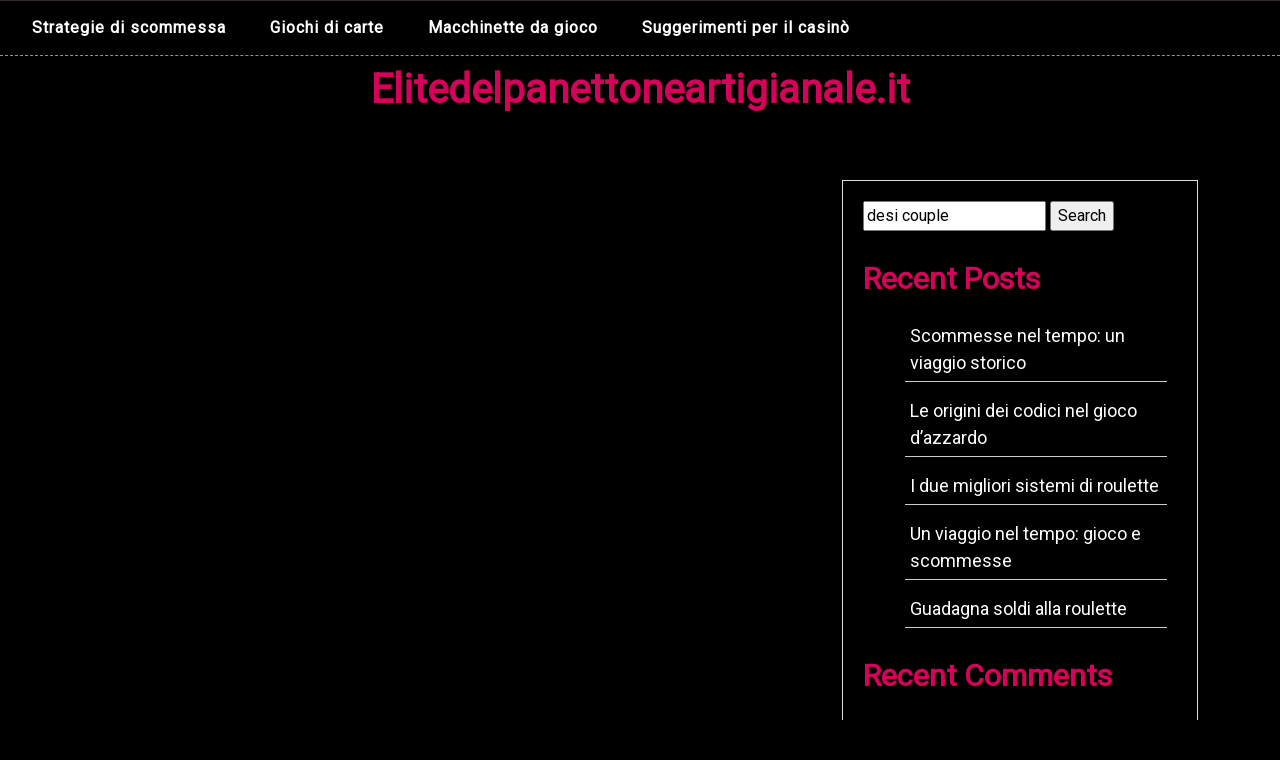

--- FILE ---
content_type: text/html; charset=UTF-8
request_url: https://elitedelpanettoneartigianale.it/search/desi+couple
body_size: 7612
content:

<!DOCTYPE html>

<html dir="ltr" lang="en-US" prefix="og: https://ogp.me/ns#">

<head>
  <meta charset="UTF-8">
  <meta name="viewport" content="width=device-width">
  <link rel="profile" href="https://gmpg.org/xfn/11">
    <title>desi couple - Elitedelpanettoneartigianale.it</title>

		<!-- All in One SEO 4.5.4 - aioseo.com -->
		<meta name="robots" content="noindex, max-snippet:-1, max-image-preview:large, max-video-preview:-1" />
		<meta name="generator" content="All in One SEO (AIOSEO) 4.5.4" />
		<script type="application/ld+json" class="aioseo-schema">
			{"@context":"https:\/\/schema.org","@graph":[{"@type":"BreadcrumbList","@id":"https:\/\/elitedelpanettoneartigianale.it\/search\/desi+couple\/#breadcrumblist","itemListElement":[{"@type":"ListItem","@id":"https:\/\/elitedelpanettoneartigianale.it\/#listItem","position":1,"name":"Home","item":"https:\/\/elitedelpanettoneartigianale.it\/","nextItem":"https:\/\/elitedelpanettoneartigianale.it\/search\/desi+couple\/#listItem"},{"@type":"ListItem","@id":"https:\/\/elitedelpanettoneartigianale.it\/search\/desi+couple\/#listItem","position":2,"name":"desi couple","previousItem":"https:\/\/elitedelpanettoneartigianale.it\/#listItem"}]},{"@type":"Organization","@id":"https:\/\/elitedelpanettoneartigianale.it\/#organization","name":"Elitedelpanettoneartigianale.it","url":"https:\/\/elitedelpanettoneartigianale.it\/"},{"@type":"SearchResultsPage","@id":"https:\/\/elitedelpanettoneartigianale.it\/search\/desi+couple\/#searchresultspage","url":"https:\/\/elitedelpanettoneartigianale.it\/search\/desi+couple\/","name":"desi couple - Elitedelpanettoneartigianale.it","inLanguage":"en-US","isPartOf":{"@id":"https:\/\/elitedelpanettoneartigianale.it\/#website"},"breadcrumb":{"@id":"https:\/\/elitedelpanettoneartigianale.it\/search\/desi+couple\/#breadcrumblist"}},{"@type":"WebSite","@id":"https:\/\/elitedelpanettoneartigianale.it\/#website","url":"https:\/\/elitedelpanettoneartigianale.it\/","name":"Elitedelpanettoneartigianale.it","inLanguage":"en-US","publisher":{"@id":"https:\/\/elitedelpanettoneartigianale.it\/#organization"}}]}
		</script>
		<!-- All in One SEO -->

<link rel='dns-prefetch' href='//fonts.googleapis.com' />
<link rel="alternate" type="application/rss+xml" title="Elitedelpanettoneartigianale.it &raquo; Feed" href="https://elitedelpanettoneartigianale.it/feed/" />
<link rel="alternate" type="application/rss+xml" title="Elitedelpanettoneartigianale.it &raquo; Comments Feed" href="https://elitedelpanettoneartigianale.it/comments/feed/" />
<link rel="alternate" type="application/rss+xml" title="Elitedelpanettoneartigianale.it &raquo; Search Results for &#8220;desi couple&#8221; Feed" href="https://elitedelpanettoneartigianale.it/search/desi+couple/feed/rss2/" />
<script>
window._wpemojiSettings = {"baseUrl":"https:\/\/s.w.org\/images\/core\/emoji\/14.0.0\/72x72\/","ext":".png","svgUrl":"https:\/\/s.w.org\/images\/core\/emoji\/14.0.0\/svg\/","svgExt":".svg","source":{"concatemoji":"https:\/\/elitedelpanettoneartigianale.it\/wp-includes\/js\/wp-emoji-release.min.js?ver=6.4.7"}};
/*! This file is auto-generated */
!function(i,n){var o,s,e;function c(e){try{var t={supportTests:e,timestamp:(new Date).valueOf()};sessionStorage.setItem(o,JSON.stringify(t))}catch(e){}}function p(e,t,n){e.clearRect(0,0,e.canvas.width,e.canvas.height),e.fillText(t,0,0);var t=new Uint32Array(e.getImageData(0,0,e.canvas.width,e.canvas.height).data),r=(e.clearRect(0,0,e.canvas.width,e.canvas.height),e.fillText(n,0,0),new Uint32Array(e.getImageData(0,0,e.canvas.width,e.canvas.height).data));return t.every(function(e,t){return e===r[t]})}function u(e,t,n){switch(t){case"flag":return n(e,"\ud83c\udff3\ufe0f\u200d\u26a7\ufe0f","\ud83c\udff3\ufe0f\u200b\u26a7\ufe0f")?!1:!n(e,"\ud83c\uddfa\ud83c\uddf3","\ud83c\uddfa\u200b\ud83c\uddf3")&&!n(e,"\ud83c\udff4\udb40\udc67\udb40\udc62\udb40\udc65\udb40\udc6e\udb40\udc67\udb40\udc7f","\ud83c\udff4\u200b\udb40\udc67\u200b\udb40\udc62\u200b\udb40\udc65\u200b\udb40\udc6e\u200b\udb40\udc67\u200b\udb40\udc7f");case"emoji":return!n(e,"\ud83e\udef1\ud83c\udffb\u200d\ud83e\udef2\ud83c\udfff","\ud83e\udef1\ud83c\udffb\u200b\ud83e\udef2\ud83c\udfff")}return!1}function f(e,t,n){var r="undefined"!=typeof WorkerGlobalScope&&self instanceof WorkerGlobalScope?new OffscreenCanvas(300,150):i.createElement("canvas"),a=r.getContext("2d",{willReadFrequently:!0}),o=(a.textBaseline="top",a.font="600 32px Arial",{});return e.forEach(function(e){o[e]=t(a,e,n)}),o}function t(e){var t=i.createElement("script");t.src=e,t.defer=!0,i.head.appendChild(t)}"undefined"!=typeof Promise&&(o="wpEmojiSettingsSupports",s=["flag","emoji"],n.supports={everything:!0,everythingExceptFlag:!0},e=new Promise(function(e){i.addEventListener("DOMContentLoaded",e,{once:!0})}),new Promise(function(t){var n=function(){try{var e=JSON.parse(sessionStorage.getItem(o));if("object"==typeof e&&"number"==typeof e.timestamp&&(new Date).valueOf()<e.timestamp+604800&&"object"==typeof e.supportTests)return e.supportTests}catch(e){}return null}();if(!n){if("undefined"!=typeof Worker&&"undefined"!=typeof OffscreenCanvas&&"undefined"!=typeof URL&&URL.createObjectURL&&"undefined"!=typeof Blob)try{var e="postMessage("+f.toString()+"("+[JSON.stringify(s),u.toString(),p.toString()].join(",")+"));",r=new Blob([e],{type:"text/javascript"}),a=new Worker(URL.createObjectURL(r),{name:"wpTestEmojiSupports"});return void(a.onmessage=function(e){c(n=e.data),a.terminate(),t(n)})}catch(e){}c(n=f(s,u,p))}t(n)}).then(function(e){for(var t in e)n.supports[t]=e[t],n.supports.everything=n.supports.everything&&n.supports[t],"flag"!==t&&(n.supports.everythingExceptFlag=n.supports.everythingExceptFlag&&n.supports[t]);n.supports.everythingExceptFlag=n.supports.everythingExceptFlag&&!n.supports.flag,n.DOMReady=!1,n.readyCallback=function(){n.DOMReady=!0}}).then(function(){return e}).then(function(){var e;n.supports.everything||(n.readyCallback(),(e=n.source||{}).concatemoji?t(e.concatemoji):e.wpemoji&&e.twemoji&&(t(e.twemoji),t(e.wpemoji)))}))}((window,document),window._wpemojiSettings);
</script>
<style id='wp-emoji-styles-inline-css'>

	img.wp-smiley, img.emoji {
		display: inline !important;
		border: none !important;
		box-shadow: none !important;
		height: 1em !important;
		width: 1em !important;
		margin: 0 0.07em !important;
		vertical-align: -0.1em !important;
		background: none !important;
		padding: 0 !important;
	}
</style>
<link rel='stylesheet' id='wp-block-library-css' href='https://elitedelpanettoneartigianale.it/wp-includes/css/dist/block-library/style.min.css?ver=6.4.7' media='all' />
<style id='wp-block-library-theme-inline-css'>
.wp-block-audio figcaption{color:#555;font-size:13px;text-align:center}.is-dark-theme .wp-block-audio figcaption{color:hsla(0,0%,100%,.65)}.wp-block-audio{margin:0 0 1em}.wp-block-code{border:1px solid #ccc;border-radius:4px;font-family:Menlo,Consolas,monaco,monospace;padding:.8em 1em}.wp-block-embed figcaption{color:#555;font-size:13px;text-align:center}.is-dark-theme .wp-block-embed figcaption{color:hsla(0,0%,100%,.65)}.wp-block-embed{margin:0 0 1em}.blocks-gallery-caption{color:#555;font-size:13px;text-align:center}.is-dark-theme .blocks-gallery-caption{color:hsla(0,0%,100%,.65)}.wp-block-image figcaption{color:#555;font-size:13px;text-align:center}.is-dark-theme .wp-block-image figcaption{color:hsla(0,0%,100%,.65)}.wp-block-image{margin:0 0 1em}.wp-block-pullquote{border-bottom:4px solid;border-top:4px solid;color:currentColor;margin-bottom:1.75em}.wp-block-pullquote cite,.wp-block-pullquote footer,.wp-block-pullquote__citation{color:currentColor;font-size:.8125em;font-style:normal;text-transform:uppercase}.wp-block-quote{border-left:.25em solid;margin:0 0 1.75em;padding-left:1em}.wp-block-quote cite,.wp-block-quote footer{color:currentColor;font-size:.8125em;font-style:normal;position:relative}.wp-block-quote.has-text-align-right{border-left:none;border-right:.25em solid;padding-left:0;padding-right:1em}.wp-block-quote.has-text-align-center{border:none;padding-left:0}.wp-block-quote.is-large,.wp-block-quote.is-style-large,.wp-block-quote.is-style-plain{border:none}.wp-block-search .wp-block-search__label{font-weight:700}.wp-block-search__button{border:1px solid #ccc;padding:.375em .625em}:where(.wp-block-group.has-background){padding:1.25em 2.375em}.wp-block-separator.has-css-opacity{opacity:.4}.wp-block-separator{border:none;border-bottom:2px solid;margin-left:auto;margin-right:auto}.wp-block-separator.has-alpha-channel-opacity{opacity:1}.wp-block-separator:not(.is-style-wide):not(.is-style-dots){width:100px}.wp-block-separator.has-background:not(.is-style-dots){border-bottom:none;height:1px}.wp-block-separator.has-background:not(.is-style-wide):not(.is-style-dots){height:2px}.wp-block-table{margin:0 0 1em}.wp-block-table td,.wp-block-table th{word-break:normal}.wp-block-table figcaption{color:#555;font-size:13px;text-align:center}.is-dark-theme .wp-block-table figcaption{color:hsla(0,0%,100%,.65)}.wp-block-video figcaption{color:#555;font-size:13px;text-align:center}.is-dark-theme .wp-block-video figcaption{color:hsla(0,0%,100%,.65)}.wp-block-video{margin:0 0 1em}.wp-block-template-part.has-background{margin-bottom:0;margin-top:0;padding:1.25em 2.375em}
</style>
<style id='classic-theme-styles-inline-css'>
/*! This file is auto-generated */
.wp-block-button__link{color:#fff;background-color:#32373c;border-radius:9999px;box-shadow:none;text-decoration:none;padding:calc(.667em + 2px) calc(1.333em + 2px);font-size:1.125em}.wp-block-file__button{background:#32373c;color:#fff;text-decoration:none}
</style>
<style id='global-styles-inline-css'>
body{--wp--preset--color--black: #000000;--wp--preset--color--cyan-bluish-gray: #abb8c3;--wp--preset--color--white: #ffffff;--wp--preset--color--pale-pink: #f78da7;--wp--preset--color--vivid-red: #cf2e2e;--wp--preset--color--luminous-vivid-orange: #ff6900;--wp--preset--color--luminous-vivid-amber: #fcb900;--wp--preset--color--light-green-cyan: #7bdcb5;--wp--preset--color--vivid-green-cyan: #00d084;--wp--preset--color--pale-cyan-blue: #8ed1fc;--wp--preset--color--vivid-cyan-blue: #0693e3;--wp--preset--color--vivid-purple: #9b51e0;--wp--preset--gradient--vivid-cyan-blue-to-vivid-purple: linear-gradient(135deg,rgba(6,147,227,1) 0%,rgb(155,81,224) 100%);--wp--preset--gradient--light-green-cyan-to-vivid-green-cyan: linear-gradient(135deg,rgb(122,220,180) 0%,rgb(0,208,130) 100%);--wp--preset--gradient--luminous-vivid-amber-to-luminous-vivid-orange: linear-gradient(135deg,rgba(252,185,0,1) 0%,rgba(255,105,0,1) 100%);--wp--preset--gradient--luminous-vivid-orange-to-vivid-red: linear-gradient(135deg,rgba(255,105,0,1) 0%,rgb(207,46,46) 100%);--wp--preset--gradient--very-light-gray-to-cyan-bluish-gray: linear-gradient(135deg,rgb(238,238,238) 0%,rgb(169,184,195) 100%);--wp--preset--gradient--cool-to-warm-spectrum: linear-gradient(135deg,rgb(74,234,220) 0%,rgb(151,120,209) 20%,rgb(207,42,186) 40%,rgb(238,44,130) 60%,rgb(251,105,98) 80%,rgb(254,248,76) 100%);--wp--preset--gradient--blush-light-purple: linear-gradient(135deg,rgb(255,206,236) 0%,rgb(152,150,240) 100%);--wp--preset--gradient--blush-bordeaux: linear-gradient(135deg,rgb(254,205,165) 0%,rgb(254,45,45) 50%,rgb(107,0,62) 100%);--wp--preset--gradient--luminous-dusk: linear-gradient(135deg,rgb(255,203,112) 0%,rgb(199,81,192) 50%,rgb(65,88,208) 100%);--wp--preset--gradient--pale-ocean: linear-gradient(135deg,rgb(255,245,203) 0%,rgb(182,227,212) 50%,rgb(51,167,181) 100%);--wp--preset--gradient--electric-grass: linear-gradient(135deg,rgb(202,248,128) 0%,rgb(113,206,126) 100%);--wp--preset--gradient--midnight: linear-gradient(135deg,rgb(2,3,129) 0%,rgb(40,116,252) 100%);--wp--preset--font-size--small: 13px;--wp--preset--font-size--medium: 20px;--wp--preset--font-size--large: 36px;--wp--preset--font-size--x-large: 42px;--wp--preset--spacing--20: 0.44rem;--wp--preset--spacing--30: 0.67rem;--wp--preset--spacing--40: 1rem;--wp--preset--spacing--50: 1.5rem;--wp--preset--spacing--60: 2.25rem;--wp--preset--spacing--70: 3.38rem;--wp--preset--spacing--80: 5.06rem;--wp--preset--shadow--natural: 6px 6px 9px rgba(0, 0, 0, 0.2);--wp--preset--shadow--deep: 12px 12px 50px rgba(0, 0, 0, 0.4);--wp--preset--shadow--sharp: 6px 6px 0px rgba(0, 0, 0, 0.2);--wp--preset--shadow--outlined: 6px 6px 0px -3px rgba(255, 255, 255, 1), 6px 6px rgba(0, 0, 0, 1);--wp--preset--shadow--crisp: 6px 6px 0px rgba(0, 0, 0, 1);}:where(.is-layout-flex){gap: 0.5em;}:where(.is-layout-grid){gap: 0.5em;}body .is-layout-flow > .alignleft{float: left;margin-inline-start: 0;margin-inline-end: 2em;}body .is-layout-flow > .alignright{float: right;margin-inline-start: 2em;margin-inline-end: 0;}body .is-layout-flow > .aligncenter{margin-left: auto !important;margin-right: auto !important;}body .is-layout-constrained > .alignleft{float: left;margin-inline-start: 0;margin-inline-end: 2em;}body .is-layout-constrained > .alignright{float: right;margin-inline-start: 2em;margin-inline-end: 0;}body .is-layout-constrained > .aligncenter{margin-left: auto !important;margin-right: auto !important;}body .is-layout-constrained > :where(:not(.alignleft):not(.alignright):not(.alignfull)){max-width: var(--wp--style--global--content-size);margin-left: auto !important;margin-right: auto !important;}body .is-layout-constrained > .alignwide{max-width: var(--wp--style--global--wide-size);}body .is-layout-flex{display: flex;}body .is-layout-flex{flex-wrap: wrap;align-items: center;}body .is-layout-flex > *{margin: 0;}body .is-layout-grid{display: grid;}body .is-layout-grid > *{margin: 0;}:where(.wp-block-columns.is-layout-flex){gap: 2em;}:where(.wp-block-columns.is-layout-grid){gap: 2em;}:where(.wp-block-post-template.is-layout-flex){gap: 1.25em;}:where(.wp-block-post-template.is-layout-grid){gap: 1.25em;}.has-black-color{color: var(--wp--preset--color--black) !important;}.has-cyan-bluish-gray-color{color: var(--wp--preset--color--cyan-bluish-gray) !important;}.has-white-color{color: var(--wp--preset--color--white) !important;}.has-pale-pink-color{color: var(--wp--preset--color--pale-pink) !important;}.has-vivid-red-color{color: var(--wp--preset--color--vivid-red) !important;}.has-luminous-vivid-orange-color{color: var(--wp--preset--color--luminous-vivid-orange) !important;}.has-luminous-vivid-amber-color{color: var(--wp--preset--color--luminous-vivid-amber) !important;}.has-light-green-cyan-color{color: var(--wp--preset--color--light-green-cyan) !important;}.has-vivid-green-cyan-color{color: var(--wp--preset--color--vivid-green-cyan) !important;}.has-pale-cyan-blue-color{color: var(--wp--preset--color--pale-cyan-blue) !important;}.has-vivid-cyan-blue-color{color: var(--wp--preset--color--vivid-cyan-blue) !important;}.has-vivid-purple-color{color: var(--wp--preset--color--vivid-purple) !important;}.has-black-background-color{background-color: var(--wp--preset--color--black) !important;}.has-cyan-bluish-gray-background-color{background-color: var(--wp--preset--color--cyan-bluish-gray) !important;}.has-white-background-color{background-color: var(--wp--preset--color--white) !important;}.has-pale-pink-background-color{background-color: var(--wp--preset--color--pale-pink) !important;}.has-vivid-red-background-color{background-color: var(--wp--preset--color--vivid-red) !important;}.has-luminous-vivid-orange-background-color{background-color: var(--wp--preset--color--luminous-vivid-orange) !important;}.has-luminous-vivid-amber-background-color{background-color: var(--wp--preset--color--luminous-vivid-amber) !important;}.has-light-green-cyan-background-color{background-color: var(--wp--preset--color--light-green-cyan) !important;}.has-vivid-green-cyan-background-color{background-color: var(--wp--preset--color--vivid-green-cyan) !important;}.has-pale-cyan-blue-background-color{background-color: var(--wp--preset--color--pale-cyan-blue) !important;}.has-vivid-cyan-blue-background-color{background-color: var(--wp--preset--color--vivid-cyan-blue) !important;}.has-vivid-purple-background-color{background-color: var(--wp--preset--color--vivid-purple) !important;}.has-black-border-color{border-color: var(--wp--preset--color--black) !important;}.has-cyan-bluish-gray-border-color{border-color: var(--wp--preset--color--cyan-bluish-gray) !important;}.has-white-border-color{border-color: var(--wp--preset--color--white) !important;}.has-pale-pink-border-color{border-color: var(--wp--preset--color--pale-pink) !important;}.has-vivid-red-border-color{border-color: var(--wp--preset--color--vivid-red) !important;}.has-luminous-vivid-orange-border-color{border-color: var(--wp--preset--color--luminous-vivid-orange) !important;}.has-luminous-vivid-amber-border-color{border-color: var(--wp--preset--color--luminous-vivid-amber) !important;}.has-light-green-cyan-border-color{border-color: var(--wp--preset--color--light-green-cyan) !important;}.has-vivid-green-cyan-border-color{border-color: var(--wp--preset--color--vivid-green-cyan) !important;}.has-pale-cyan-blue-border-color{border-color: var(--wp--preset--color--pale-cyan-blue) !important;}.has-vivid-cyan-blue-border-color{border-color: var(--wp--preset--color--vivid-cyan-blue) !important;}.has-vivid-purple-border-color{border-color: var(--wp--preset--color--vivid-purple) !important;}.has-vivid-cyan-blue-to-vivid-purple-gradient-background{background: var(--wp--preset--gradient--vivid-cyan-blue-to-vivid-purple) !important;}.has-light-green-cyan-to-vivid-green-cyan-gradient-background{background: var(--wp--preset--gradient--light-green-cyan-to-vivid-green-cyan) !important;}.has-luminous-vivid-amber-to-luminous-vivid-orange-gradient-background{background: var(--wp--preset--gradient--luminous-vivid-amber-to-luminous-vivid-orange) !important;}.has-luminous-vivid-orange-to-vivid-red-gradient-background{background: var(--wp--preset--gradient--luminous-vivid-orange-to-vivid-red) !important;}.has-very-light-gray-to-cyan-bluish-gray-gradient-background{background: var(--wp--preset--gradient--very-light-gray-to-cyan-bluish-gray) !important;}.has-cool-to-warm-spectrum-gradient-background{background: var(--wp--preset--gradient--cool-to-warm-spectrum) !important;}.has-blush-light-purple-gradient-background{background: var(--wp--preset--gradient--blush-light-purple) !important;}.has-blush-bordeaux-gradient-background{background: var(--wp--preset--gradient--blush-bordeaux) !important;}.has-luminous-dusk-gradient-background{background: var(--wp--preset--gradient--luminous-dusk) !important;}.has-pale-ocean-gradient-background{background: var(--wp--preset--gradient--pale-ocean) !important;}.has-electric-grass-gradient-background{background: var(--wp--preset--gradient--electric-grass) !important;}.has-midnight-gradient-background{background: var(--wp--preset--gradient--midnight) !important;}.has-small-font-size{font-size: var(--wp--preset--font-size--small) !important;}.has-medium-font-size{font-size: var(--wp--preset--font-size--medium) !important;}.has-large-font-size{font-size: var(--wp--preset--font-size--large) !important;}.has-x-large-font-size{font-size: var(--wp--preset--font-size--x-large) !important;}
.wp-block-navigation a:where(:not(.wp-element-button)){color: inherit;}
:where(.wp-block-post-template.is-layout-flex){gap: 1.25em;}:where(.wp-block-post-template.is-layout-grid){gap: 1.25em;}
:where(.wp-block-columns.is-layout-flex){gap: 2em;}:where(.wp-block-columns.is-layout-grid){gap: 2em;}
.wp-block-pullquote{font-size: 1.5em;line-height: 1.6;}
</style>
<link rel='stylesheet' id='darkmusic-blog-bootstrap-css' href='https://elitedelpanettoneartigianale.it/wp-content/themes/darkmusic-blog/assets/css/bootstrap.min.css?ver=6.4.7' media='all' />
<link rel='stylesheet' id='darkmusic-blog-custom-css-css' href='https://elitedelpanettoneartigianale.it/wp-content/themes/darkmusic-blog/menu/menu.css?ver=1.0' media='all' />
<link rel='stylesheet' id='darkmusic-blog-google-fonts-css' href='https://fonts.googleapis.com/css?family=Roboto&#038;display=swap&#038;ver=6.4.7' media='all' />
<link rel='stylesheet' id='darkmusic-blog-custom-style1-css' href='https://elitedelpanettoneartigianale.it/wp-content/themes/darkmusic-blog/inc/customizer-button/customizer-custom.css?ver=6.4.7' media='all' />
<link rel='stylesheet' id='darkmusic-blog-color-selector-css' href='https://elitedelpanettoneartigianale.it/wp-content/themes/darkmusic-blog/style.css?ver=6.4.7' media='all' />
<style id='darkmusic-blog-color-selector-inline-css'>
.display_only h1 a,.display_only p{}
</style>
<link rel='stylesheet' id='darkmusic-blog-css' href='https://elitedelpanettoneartigianale.it/wp-content/themes/darkmusic-blog/style.css?ver=1.0' media='all' />
<style id='darkmusic-blog-inline-css'>
/* cyrillic-ext */
@font-face {
  font-family: 'Literata';
  font-style: normal;
  font-weight: 400;
  font-display: swap;
  src: url(https://elitedelpanettoneartigianale.it/wp-content/fonts/literata/or3PQ6P12-iJxAIgLa78DkrbXsDgk0oVDaDPYLanFLHpPf2TbBG_J_zWTFCW.woff2) format('woff2');
  unicode-range: U+0460-052F, U+1C80-1C88, U+20B4, U+2DE0-2DFF, U+A640-A69F, U+FE2E-FE2F;
}
/* cyrillic */
@font-face {
  font-family: 'Literata';
  font-style: normal;
  font-weight: 400;
  font-display: swap;
  src: url(https://elitedelpanettoneartigianale.it/wp-content/fonts/literata/or3PQ6P12-iJxAIgLa78DkrbXsDgk0oVDaDPYLanFLHpPf2TbBG_J_XWTFCW.woff2) format('woff2');
  unicode-range: U+0301, U+0400-045F, U+0490-0491, U+04B0-04B1, U+2116;
}
/* greek-ext */
@font-face {
  font-family: 'Literata';
  font-style: normal;
  font-weight: 400;
  font-display: swap;
  src: url(https://elitedelpanettoneartigianale.it/wp-content/fonts/literata/or3PQ6P12-iJxAIgLa78DkrbXsDgk0oVDaDPYLanFLHpPf2TbBG_J_3WTFCW.woff2) format('woff2');
  unicode-range: U+1F00-1FFF;
}
/* greek */
@font-face {
  font-family: 'Literata';
  font-style: normal;
  font-weight: 400;
  font-display: swap;
  src: url(https://elitedelpanettoneartigianale.it/wp-content/fonts/literata/or3PQ6P12-iJxAIgLa78DkrbXsDgk0oVDaDPYLanFLHpPf2TbBG_J_LWTFCW.woff2) format('woff2');
  unicode-range: U+0370-0377, U+037A-037F, U+0384-038A, U+038C, U+038E-03A1, U+03A3-03FF;
}
/* vietnamese */
@font-face {
  font-family: 'Literata';
  font-style: normal;
  font-weight: 400;
  font-display: swap;
  src: url(https://elitedelpanettoneartigianale.it/wp-content/fonts/literata/or3PQ6P12-iJxAIgLa78DkrbXsDgk0oVDaDPYLanFLHpPf2TbBG_J_7WTFCW.woff2) format('woff2');
  unicode-range: U+0102-0103, U+0110-0111, U+0128-0129, U+0168-0169, U+01A0-01A1, U+01AF-01B0, U+0300-0301, U+0303-0304, U+0308-0309, U+0323, U+0329, U+1EA0-1EF9, U+20AB;
}
/* latin-ext */
@font-face {
  font-family: 'Literata';
  font-style: normal;
  font-weight: 400;
  font-display: swap;
  src: url(https://elitedelpanettoneartigianale.it/wp-content/fonts/literata/or3PQ6P12-iJxAIgLa78DkrbXsDgk0oVDaDPYLanFLHpPf2TbBG_J__WTFCW.woff2) format('woff2');
  unicode-range: U+0100-02AF, U+0304, U+0308, U+0329, U+1E00-1E9F, U+1EF2-1EFF, U+2020, U+20A0-20AB, U+20AD-20C0, U+2113, U+2C60-2C7F, U+A720-A7FF;
}
/* latin */
@font-face {
  font-family: 'Literata';
  font-style: normal;
  font-weight: 400;
  font-display: swap;
  src: url(https://elitedelpanettoneartigianale.it/wp-content/fonts/literata/or3PQ6P12-iJxAIgLa78DkrbXsDgk0oVDaDPYLanFLHpPf2TbBG_J_HWTA.woff2) format('woff2');
  unicode-range: U+0000-00FF, U+0131, U+0152-0153, U+02BB-02BC, U+02C6, U+02DA, U+02DC, U+0304, U+0308, U+0329, U+2000-206F, U+2074, U+20AC, U+2122, U+2191, U+2193, U+2212, U+2215, U+FEFF, U+FFFD;
}

</style>
<link rel='stylesheet' id='darkmusic-blog-style-css' href='https://elitedelpanettoneartigianale.it/wp-content/themes/darkmusic-blog/style.css?ver=6.4.7' media='all' />
<script src="https://elitedelpanettoneartigianale.it/wp-includes/js/jquery/jquery.min.js?ver=3.7.1" id="jquery-core-js"></script>
<script src="https://elitedelpanettoneartigianale.it/wp-includes/js/jquery/jquery-migrate.min.js?ver=3.4.1" id="jquery-migrate-js"></script>
<link rel="https://api.w.org/" href="https://elitedelpanettoneartigianale.it/wp-json/" /><link rel="EditURI" type="application/rsd+xml" title="RSD" href="https://elitedelpanettoneartigianale.it/xmlrpc.php?rsd" />
<meta name="generator" content="WordPress 6.4.7" />
<style>.recentcomments a{display:inline !important;padding:0 !important;margin:0 !important;}</style><link rel="icon" href="https://elitedelpanettoneartigianale.it/wp-content/uploads/2024/06/777-150x150.png" sizes="32x32" />
<link rel="icon" href="https://elitedelpanettoneartigianale.it/wp-content/uploads/2024/06/777.png" sizes="192x192" />
<link rel="apple-touch-icon" href="https://elitedelpanettoneartigianale.it/wp-content/uploads/2024/06/777.png" />
<meta name="msapplication-TileImage" content="https://elitedelpanettoneartigianale.it/wp-content/uploads/2024/06/777.png" />
</head>

<body class="search search-no-results wp-embed-responsive">

    <a class="skip-link screen-reader-text" href="#content">Skip to content</a>

    <header id="Main-head-class" class="site-header">
      <!-- before header hook -->
            <div class="nav-wrap">
	<div class="container-fluid">
	        <nav id="site-navigation" class="main-navigation" itemscope itemtype="http://schema.org/SiteNavigationElement">
        <div class="primary-menu-list main-menu-modal cover-modal" data-modal-target-string=".main-menu-modal">
            <button class="close close-main-nav-toggle" data-toggle-target=".main-menu-modal" data-toggle-body-class="showing-main-menu-modal" aria-expanded="false" data-set-focus=".main-menu-modal"></button>
            <div class="mobile-menu" aria-label="Mobile">
                <div class="menu-123-container"><ul id="primary-menu" class="nav-menu main-menu-modal"><li id="menu-item-90" class="menu-item menu-item-type-taxonomy menu-item-object-category menu-item-90"><a href="https://elitedelpanettoneartigianale.it/category/strategie-di-scommessa/" tabindex="0">Strategie di scommessa</a></li>
<li id="menu-item-91" class="menu-item menu-item-type-taxonomy menu-item-object-category menu-item-91"><a href="https://elitedelpanettoneartigianale.it/category/giochi-di-carte/" tabindex="0">Giochi di carte</a></li>
<li id="menu-item-92" class="menu-item menu-item-type-taxonomy menu-item-object-category menu-item-92"><a href="https://elitedelpanettoneartigianale.it/category/macchinette-da-gioco/" tabindex="0">Macchinette da gioco</a></li>
<li id="menu-item-93" class="menu-item menu-item-type-taxonomy menu-item-object-category menu-item-93"><a href="https://elitedelpanettoneartigianale.it/category/suggerimenti-per-il-casino/" tabindex="0">Suggerimenti per il casinò</a></li>
</ul></div>            </div>
        </div>
        <button class="toggle-button" data-toggle-target=".main-menu-modal" data-toggle-body-class="showing-main-menu-modal" aria-expanded="false" data-set-focus=".close-main-nav-toggle">
            <span class="toggle-bar"></span>
            <span class="toggle-bar"></span>
            <span class="toggle-bar"></span>
        </button>
    </nav><!-- #site-navigation -->
    	</div>
</div>    </header>

  <div class="head-banner-img">
          <div class="display_only">
                  <h1><a href="https://elitedelpanettoneartigianale.it/" rel="home">Elitedelpanettoneartigianale.it</a></h1>
          <p></p>
              </div>
      </div>
  <main id="content">
    <div class="container">
      <div class="row">
        <div class="col-lg-8 col-md-8 col-12">
                      
<article id="post-" class="">
	<header class="entry-header">
			</header><!-- .entry-header -->

	
	<div class="entry-content">
			</div><!-- .entry-content -->

	
              </div>
    <div class="col-lg-4 col-md-4 col-12">
      <div id="sidebar" class="widget-area" role="complementary">
    <div class="widget"><form role="search" method="get" class="search-form" action="https://elitedelpanettoneartigianale.it/">
				<label>
					<span class="screen-reader-text">Search for:</span>
					<input type="search" class="search-field" placeholder="Search &hellip;" value="desi couple" name="s" />
				</label>
				<input type="submit" class="search-submit" value="Search" />
			</form></div>
		<div class="widget">
		<h2 class="widget-title">Recent Posts</h2>
		<ul>
											<li>
					<a href="https://elitedelpanettoneartigianale.it/strategie-di-scommessa/scommesse-nel-tempo-un-viaggio-storico/">Scommesse nel tempo: un viaggio storico</a>
									</li>
											<li>
					<a href="https://elitedelpanettoneartigianale.it/giochi-di-carte/le-origini-dei-codici-nel-gioco-dazzardo/">Le origini dei codici nel gioco d&#8217;azzardo</a>
									</li>
											<li>
					<a href="https://elitedelpanettoneartigianale.it/suggerimenti-per-il-casino/i-due-migliori-sistemi-di-roulette/">I due migliori sistemi di roulette</a>
									</li>
											<li>
					<a href="https://elitedelpanettoneartigianale.it/strategie-di-scommessa/un-viaggio-nel-tempo-gioco-e-scommesse/">Un viaggio nel tempo: gioco e scommesse</a>
									</li>
											<li>
					<a href="https://elitedelpanettoneartigianale.it/suggerimenti-per-il-casino/guadagna-soldi-alla-roulette/">Guadagna soldi alla roulette</a>
									</li>
					</ul>

		</div><div class="widget"><h2 class="widget-title">Recent Comments</h2><ul id="recentcomments"></ul></div><div class="widget"><h2 class="widget-title">Archives</h2>
			<ul>
					<li><a href='https://elitedelpanettoneartigianale.it/2024/02/'>February 2024</a></li>
	<li><a href='https://elitedelpanettoneartigianale.it/2024/01/'>January 2024</a></li>
	<li><a href='https://elitedelpanettoneartigianale.it/2023/12/'>December 2023</a></li>
	<li><a href='https://elitedelpanettoneartigianale.it/2023/11/'>November 2023</a></li>
	<li><a href='https://elitedelpanettoneartigianale.it/2023/10/'>October 2023</a></li>
	<li><a href='https://elitedelpanettoneartigianale.it/2023/09/'>September 2023</a></li>
	<li><a href='https://elitedelpanettoneartigianale.it/2023/08/'>August 2023</a></li>
	<li><a href='https://elitedelpanettoneartigianale.it/2023/07/'>July 2023</a></li>
	<li><a href='https://elitedelpanettoneartigianale.it/2023/06/'>June 2023</a></li>
			</ul>

			</div><div class="widget"><h2 class="widget-title">Categories</h2>
			<ul>
					<li class="cat-item cat-item-4"><a href="https://elitedelpanettoneartigianale.it/category/giochi-di-carte/">Giochi di carte</a>
</li>
	<li class="cat-item cat-item-2"><a href="https://elitedelpanettoneartigianale.it/category/macchinette-da-gioco/">Macchinette da gioco</a>
</li>
	<li class="cat-item cat-item-1"><a href="https://elitedelpanettoneartigianale.it/category/strategie-di-scommessa/">Strategie di scommessa</a>
</li>
	<li class="cat-item cat-item-3"><a href="https://elitedelpanettoneartigianale.it/category/suggerimenti-per-il-casino/">Suggerimenti per il casinò</a>
</li>
			</ul>

			</div><div class="widget"><h2 class="widget-title">Meta</h2>
		<ul>
						<li><a href="https://elitedelpanettoneartigianale.it/wp-login.php">Log in</a></li>
			<li><a href="https://elitedelpanettoneartigianale.it/feed/">Entries feed</a></li>
			<li><a href="https://elitedelpanettoneartigianale.it/comments/feed/">Comments feed</a></li>

			<li><a href="https://wordpress.org/">WordPress.org</a></li>
		</ul>

		</div></div><!-- #secondary -->


    </div>
  </div>
    <!-- tags -->
      
</div>
</main>

	<div class="Main-footer">
		<footer class="site-footer">
    <div class="container">
        <div class="row">
            <div class="col-md-4">
                <div class="footer-inside">
                                    </div>
            </div>
            <div class="col-md-4">
                <div class="footer-inside">
                                    </div>
            </div>
            <div class="col-md-4">
                <div class="footer-inside">
                                    </div>
            </div>
        </div>
    </div>
<div class="footer-copyright">
  <div class="container">
    <div class="row">
      <div class="col-md-12">
        <p>
          2026          &copy; Darkmusic Blog Free Theme.
          Powered by WordPress | By  <a href=https://cawpthemes.com/ target='_blank'>CA WP Themes</a>        </p>
      </div>
    </div>
  </div>
</div>

 
</footer>















	</div>
	<div class="clearfix"></div>
	<script src="https://elitedelpanettoneartigianale.it/wp-content/themes/darkmusic-blog/assets/js/bootstrap.min.js?ver=6.4.7" id="darkmusic-blog-bootstrap1-js"></script>
<script src="https://elitedelpanettoneartigianale.it/wp-content/themes/darkmusic-blog/menu/menu.js?ver=1.0" id="darkmusic-blog-custom-js-js"></script>
    <script>
    /(trident|msie)/i.test(navigator.userAgent)&&document.getElementById&&window.addEventListener&&window.addEventListener("hashchange",function(){var t,e=location.hash.substring(1);/^[A-z0-9_-]+$/.test(e)&&(t=document.getElementById(e))&&(/^(?:a|select|input|button|textarea)$/i.test(t.tagName)||(t.tabIndex=-1),t.focus())},!1);
    </script>
    	</body>
</html>

--- FILE ---
content_type: text/css
request_url: https://elitedelpanettoneartigianale.it/wp-content/themes/darkmusic-blog/menu/menu.css?ver=1.0
body_size: 2011
content:
/*-------------------------My Menu-----------------------*/

/*======================MAIN NAVIGATION======================*/

.main-navigation ul li a:hover{
    color: #d50259;
}

.main-navigation .toggle-button {
    display: none;
}

.main-navigation ul {
    margin: 0;
    padding: 0;
    list-style: none;
}

.main-navigation ul li {
    font-size: 16px;
    letter-spacing: 1px;
    display: inline-block;
    vertical-align: middle;
    position: relative;
    margin-bottom: 0;
    font-weight: 700;
}

.main-navigation ul li a {
    color: #fff;
    padding: 15px 20px;
    display: inline-block;
}

.main-navigation ul ul li.menu-item-has-children>a {
    padding-right: 30px;
}

.main-navigation ul li:hover>a,
.main-navigation ul li.current-menu-item>a,
.main-navigation ul li.current_page_item>a {
    color: #fff;
}

    /*-------------For Sub menu ---*/


/* Apply styles when .submenu-toggle receives focus via Tab button */
.main-navigation ul li .submenu-toggle:focus,
.main-navigation ul li .submenu-toggle:focus-visible {
  /* Add your styles here */
  /* For example, change background color and add outline */
  background-color: #f2f2f2;
  outline: 2px solid #000 !important; 
}

span.iconmenu {
    font-size: 20px;
}

@media screen and (min-width: 1025px) {

    .main-navigation .primary-menu-list,
    .main-navigation ul ul {
        display: block !important;
    }

    .primary-menu-list .close {
        display: none;
    }

    .main-navigation ul li .submenu-toggle,
    .main-navigation ul li .submenu-toggle:focus {
        pointer-events: none;
        outline: none;
    }
}

.main-navigation ul ul {
    position: absolute;
    top: 110%;
    left: 0;
    text-align: left;
    width: 230px;
    z-index: 99;
    opacity: 0;
    clip: rect(1px, 1px, 1px, 1px);
    -webkit-transition: all ease 0.35s;
    -moz-transition: all ease 0.35s;
    transition: all ease 0.35s;
}

.main-navigation ul li:hover>ul,
.main-navigation ul li.focused>ul {
    top: 100%;
    opacity: 1;
    filter: alpha(opacity=100);
    clip: unset;
}

.main-navigation ul ul ul {
    left: 110%;
    top: 0;
    padding-left: 3px;
}

.main-navigation ul ul li:hover>ul,
.main-navigation ul ul li.focused>ul {
    top: 0;
    left: 100%;
}

.main-navigation ul.nav-menu li ul:before,
.main-navigation ul.nav-menu li ul:after {
    content: "";
    border-bottom: 8px solid rgba(0, 0, 0, 0.1);
    border-left: 8px solid transparent;
    border-right: 8px solid transparent;
    position: absolute;
    top: -9px;
    left: 20px;
}

.main-navigation ul.nav-menu li ul:after {
    border-bottom-color: #fff;
    top: -7px;
}

.main-navigation ul.nav-menu ul ul:before,
.main-navigation ul.nav-menu ul ul:after {
    display: none;
}

.main-navigation ul ul li {
    display: block;
    background: #fff;
    font-size: 14px;
    font-weight: 600;
    letter-spacing: 0;
    margin-top: -1px;
}

.main-navigation ul ul li a {
    border: 1px solid rgba(0, 0, 0, 0.1);
    width: 100%;
    color: #3f3b36;
}

.main-navigation ul ul li:hover>a,
.main-navigation ul ul li.current-menu-item>a,
.main-navigation ul ul li.current_page_item>a {
    color: var(--primary-color);
}

.main-navigation ul li .submenu-toggle {
    font-size: 10px;
    position: absolute;
    top: 17px;
    right: 2px;
    cursor: pointer;
    display: block;
    width: 20px;
    height: 20px;
    line-height: 20px;
    text-align: center;
    background: none;
    color: #fff;
    padding: 0;
    border: none;
}

.main-navigation ul ul li .submenu-toggle {
    right: 10px;
    -webkit-transform: rotate(-90deg);
    -moz-transform: rotate(-90deg);
    transform: rotate(-90deg);
}

/*----------------------------------------My Menu End------------------*/


@media screen and (max-width: 1024px) {


  .main-navigation ul li .submenu-toggle{
    color: #000;
  }


        header#Main-head-class {
    position: relative;
    top: 0px;
}


  /* ---------My Menu------------------   */

    /*=====================
    MAIN NAVIGATION
    =====================*/
    .main-navigation {
        position: relative;
        margin-left: -2%;
        margin-right: -2%;
    }

    .main-navigation .toggle-button {
        display: block;
        background: none;
        padding: 0 0 0 60px;
        width: auto;
        height: 50px;
        position: relative;
        border: none;
        color: #000;
        text-align: left;
    }

    .main-navigation .toggle-button:hover {
        color: var(--primary-color);
    }

    .main-navigation .toggle-button .toggle-bar {
        background: #fff;
        height: 3px;
        width: 30px;
        position: absolute;
        top: 0;
        bottom: 0;
        left: 15px;
        margin: auto;
        -webkit-transition: all ease 0.35s;
        -moz-transition: all ease 0.35s;
        transition: all ease 0.35s;
    }

    .main-navigation .toggle-button .toggle-text+.toggle-bar {
        top: -15px;
    }

    .main-navigation .toggle-button .toggle-bar:last-child {
        top: 15px;
    }

    .main-navigation .toggle-button:hover .toggle-bar {
        background: var(--primary-color);
    }

    .main-navigation .close {
        color: inherit;
        position: absolute;
        top: 20px;
        right: 15px;
        width: 35px;
        height: 35px;
        background: #f5f5f5;
        z-index: 9999999;
        cursor: pointer;
        -webkit-transition: all ease 0.35s;
        -moz-transition: all ease 0.35s;
        transition: all ease 0.35s;
    }

    .main-navigation.menu-toggled .close {
        left: 20px;
        opacity: 1;
        filter: alpha(opacity=100);
        visibility: visible;
    }

    .main-navigation .close:hover {
        background: var(--primary-color);
    }

    .main-navigation .close::before,
    .main-navigation .close::after {
        content: "";
        background: #000;
        width: 20px;
        height: 3px;
        position: absolute;
        top: 0;
        right: 0;
        left: 0;
        bottom: 0;
        margin: auto;
        -webkit-transform: rotate(45deg);
        -moz-transform: rotate(45deg);
        transform: rotate(45deg);
        -webkit-transition: all ease 0.35s;
        -moz-transition: all ease 0.35s;
        transition: all ease 0.35s;
    }

    .main-navigation .close::after {
        -webkit-transform: rotate(-45deg);
        -moz-transform: rotate(-45deg);
        transform: rotate(-45deg);
    }

    .main-navigation .close:hover::before,
    .main-navigation .close:hover::after {
        background: #fff;
    }

    .main-navigation .primary-menu-list {
        position: fixed;
        top: 0;
        left: 0;
        background: #fff;
        z-index: 999999;
        overflow: auto;
        padding-top: 80px;
        box-shadow: 0px 30px 40px -15px rgba(0, 0, 0, 0.3);
        text-align: left;
        width: 320px;
        height: 100%;
        overflow: auto;
        display: none;
    }

    .main-navigation .mobile-menu {
        width: 320px;
    }

    .main-navigation .primary-menu-list ul {
        text-align: left;
    }

    .main-navigation ul li {
        display: block;
    }


    .main-navigation ul li:hover>a, .main-navigation ul li.current-menu-item>a, .main-navigation ul li.current_page_item>a {
    color: #000;
    }

    .main-navigation ul li a {
      color: #000;
        display: block;
        border-bottom: 1px solid rgba(0, 0, 0, 0.1);
    }

    .main-navigation ul li.menu-item-has-children>a {
        padding-right: 30px;
    }

    .main-navigation ul ul {
        display: none;
        position: static;
        width: 100%;
        opacity: 1;
        visibility: visible;
        padding-left: 0;
        padding-right: 0;
        background: rgba(0, 0, 0, 0.03);
        -webkit-transition: none;
        -moz-transition: none;
        transition: none;
    }

    .main-navigation ul.nav-menu>li>ul::before,
    .main-navigation ul.nav-menu>li>ul::after {
        display: none;
    }

    .main-navigation ul ul li {
        background: none;
        margin-top: 0;
    }

    .main-navigation ul li .submenu-toggle {
        right: 10px;
        -webkit-transition: all ease 0.35s;
        -moz-transition: all ease 0.35s;
        transition: all ease 0.35s;
    }

    .main-navigation ul ul li .submenu-toggle {
        -webkit-transform: rotate(0deg);
        -moz-transform: rotate(0deg);
        transform: rotate(0deg);
    }

    .main-navigation ul li.active>.submenu-toggle {
        -webkit-transform: rotate(-180deg);
        -moz-transform: rotate(-180deg);
        transform: rotate(-180deg);
    }

    .main-navigation ul ul li a {
        border-width: 0 0 1px 0;
    }



/*----------------------My Menu Mobile End-----------------*/


    /*==========================
    STICKY HEADER
    ==========================*/
    .sticky-header .main-navigation .toggle-button::before {
        display: none;
    }

    .sticky-header .main-navigation ul.nav-menu>li>.submenu-toggle {
        top: 17px;
    }

    .sticky-header .main-navigation ul.nav-menu>li>a {
        padding-top: 15px;
        padding-bottom: 15px;
    }

        .sticky-header .main-navigation {
        flex: initial;
    }

}

/* Fixes for the toggle button */
@media only screen and (max-width: 1024px) {
    .main-navigation .toggle-button .toggle-bar:first-of-type {
        top: -17px;
    }
}










--- FILE ---
content_type: text/css
request_url: https://elitedelpanettoneartigianale.it/wp-content/themes/darkmusic-blog/style.css?ver=6.4.7
body_size: 5673
content:
/*
Theme Name: Darkmusic Blog
Theme URI: https://cawpthemes.com/darkmusic-blog-free-wordpress-theme/
Author: CA WP Themes
Author URI: https://cawpthemes.com/
Description: Introducing the Darkmusic Blog – your gateway to a captivating, immersive online experience designed for music enthusiasts and creatives alike. Our free WordPress theme offers a sleek, modern design coupled with powerful features, tailor-made to showcase your passion for music in a visually stunning and user-friendly format.
With Darkmusic, you'll delve into a world where your content takes center stage. Whether you're a musician, a band, a music reviewer, or a devoted fan eager to share your insights, this theme provides the perfect canvas to express your musical journey. Its intuitive customization options empower you to personalize your site effortlessly, ensuring it reflects your unique style and resonates with your audience.
From customizable color schemes to versatile layout options, Darkmusic Blog empowers you to curate a seamless browsing experience. Its responsive design guarantees your content looks impeccable across all devices, inviting visitors to immerse themselves in your musical universe no matter where they are.
Let Darkmusic Blog be the platform that amplifies your voice, shares your stories, and celebrates the artistry and vibrancy of music. Join us on this exhilarating journey as we harmonize technology and creativity to bring your musical vision to life.
For any query: https://cawpthemes.com/support/
Version: 1.1.7
Tested up to: 6.5
Requires PHP: 7.2
License: GNU General Public License v2 or later
License URI: https://www.gnu.org/licenses/gpl-2.0.html
Text Domain: darkmusic-blog
Copyright (c) 2024 CA WP Themes. All rights reserved.
Tags: one-column, two-columns, three-columns, four-columns, grid-layout , custom-background, custom-logo, custom-menu, custom-header, editor-style, featured-images, footer-widgets, sticky-post, full-width-template, theme-options, translation-ready, threaded-comments, blog, photography
*/

/* Reset */
html {
    font-size: 16px;
    line-height: 1.5;
    font-family: sans-serif;
}
body {
    margin: 0;
    padding: 0;
    background: #000;
    font-family: 'Roboto';
}
img {
    max-width: 100%;
    height: auto;
}

h1 {
    color: #fff;
}

p{
    color: #fff;
}

/* Typography */
h1, h2, h3, h4, h5, h6 {
    font-weight: bold;
    margin: 0 0 20px;
}

a {
    color: #fff;
    text-decoration: none;
}
a:hover {
    text-decoration: underline;
    color: #d50259;
}
ul{
    text-align: left;
}

.widget footer {
    background: none;
}

.post-list {
    list-style: none;
    margin: 0;
    padding: 0;
}
.post-list li {
    margin-bottom: 20px;
}

li {
    color: #fff;
}

p.logged-in-as {
    color: #000;
}

.comments {
    list-style: none;
    margin: 0;
    padding: 0;
}
.comment {
    margin-bottom: 20px;
}
.comment-avatar {
    float: left;
    margin-right: 20px;
}
.comment-body {
    overflow: hidden;
}
.comment-author {
    font-weight: bold;
    margin: 0;
}
.comment-date {
    font-size: 0.8rem;
    color: #666;
}
.comment-content {
    margin: 10px 0;
}
.comment-reply {
    margin-left: 50px;
}

.table {
    width: 100%;
    border-collapse: collapse;
    margin: 20px 0;
}
.table th {
    background-color: #000;
    color: #fff;
    padding: 10px;
    text-align: left;
}
.table td {
    border: 1px solid #ccc;
    padding: 10px;
}

/* Style links within post content */
.entry-content a {
  color: #d50259;
  text-decoration: underline;
}

/* Style links within comment content */
.comment-content a {
  color: red;
  text-decoration: underline;
}

/* Style links within text widgets */
.widget_text a {
  color: green;
  text-decoration: underline;
}

/* Accessibility */
/* Text meant only for screen readers. */
.screen-reader-text {
  border: 0;
  clip: rect(1px, 1px, 1px, 1px);
  clip-path: inset(50%);
  height: 1px;
  margin: -1px;
  overflow: hidden;
  padding: 0;
  position: absolute !important;
  width: 1px;
  word-wrap: normal !important;
  /* Many screen reader and browser combinations announce broken words as they would appear visually. */
}

.screen-reader-text:focus {
  background-color: #f1f1f1;
  border-radius: 3px;
  box-shadow: 0 0 2px 2px rgba(0, 0, 0, 0.6);
  clip: auto !important;
  clip-path: none;
  color: #21759b;
  display: block;
  font-size: 14px;
  font-size: 0.875rem;
  font-weight: bold;
  height: auto;
  right: 5px;
  line-height: normal;
  padding: 15px 23px 14px;
  text-decoration: none;
  top: 5px;
  width: auto;
  z-index: 100000;
  /* Above WP toolbar. */
}

/* Do not show the outline on the skip link target. */
#content[tabindex="-1"]:focus {
  outline: 0;
}

/*--------Comments-----------*/

/* Style the comments section */
.comments-area {
    background-color: #f9f9f9;
    padding: 20px;
    margin-top: 30px;
    border: 1px solid #ddd;
}

/* Style the comment form */
.comment-form {
    margin-top: 30px;
}

/* Style the comment form fields */
.comment-form label {
    display: block;
    margin-bottom: 10px;
    font-weight: bold;
}

.comment-form input[type="text"], 
.comment-form textarea {
    width: 100%;
    padding: 10px;
    border: 1px solid #ddd;
    margin-bottom: 20px;
}

/* Style the comment list */
.comment-list {
    margin-top: 30px;
}

.comment {
    margin-bottom: 30px;
}

.comment-author {
    font-weight: bold;
    margin-bottom: 10px;
}

.comment-meta {
    font-style: italic;
    margin-bottom: 10px;
}

.comment-content {
    margin-bottom: 10px;
}

.comment-reply-link {
    font-weight: bold;
    text-decoration: none;
    border-bottom: 1px solid #000;
    padding-bottom: 5px;
}

.comment-reply-link:hover {
    color: #f00;
}

/* Style the comment navigation links */
.comment-navigation {
    margin-top: 30px;
    display: flex;
    justify-content: space-between;
}

.comment-nav-prev,
.comment-nav-next {
    padding: 10px;
    background-color: #f9f9f9;
    border: 1px solid #ddd;
    border-radius: 5px;
}

.comment-nav-prev a,
.comment-nav-next a {
    text-decoration: none;
    color: #333;
}

.comment-nav-prev:hover,
.comment-nav-next:hover {
    background-color: #ddd;
}

/*-------404 Page--------*/

section.error-404.not-found {
    text-align: center;
    padding: 30px;
}

section.error-404.not-found h1 {
    color: #000;
}

section.error-404.not-found input.search-submit {
    padding: 10px;
}

section.error-404.not-found input.search-field {
    padding: 10px;
}

.go-home {
    margin-top: 10px;
}

.go-home a {
    color: red;
    font-size: 20px;
}
/*----------------sidebar---------------------*/

#sidebar {
    background-color: #000;
    border: 1px solid #ddd;
    padding: 20px;
    margin-top: 40px;
}

.wp-block-search .wp-block-search__label {
    font-weight: 700;
    color: #fff;
}

.no-comments.wp-block-latest-comments {
    color: #fff;
}

span.required-field-message {
    color: #000;
}

p.logged-in-as a {
    color: #000;
}

div#sidebar li {
    list-style: none;
    padding: 5px;
    margin: 10px;
    color: #000;
    font-weight: 500;
    border-bottom: 1px solid #ccc;
}

/* Sidebar widgets */
#sidebar .widget {
  margin-bottom: 30px;
}

/* Sidebar widget title */
#sidebar .widget-title {
  font-size: 30px;
  font-weight: bold;
  margin-bottom: 20px;
  color: #d50259;
}

div#sidebar h2 {
    color: #d50259;
}

.wp-block-calendar table th {
    font-weight: 400;
    background-color: #d50259;
}

.wp-block-calendar tbody td, .wp-block-calendar th {
    padding: 0.25em;
    border: 1px solid #ff0505;
}

.singlepost-category a:hover{
    color: #fff;
}

h2.post-title a:hover, .display_only a:hover {
    color: #d50259;
}

/* Sidebar widget links */
#sidebar a {
  color: #fff;
  text-decoration: none;
  font-size: 18px;
}

/* Sidebar widget links on hover */
#sidebar a:hover , h2.post-title:hover {
  color: #d50259;
}

/*----------Recommended CSS-------*/

.wp-caption {
  font-size: 14px;
  color: #666;
  background-color: #f7f7f7;
  border: 1px solid #ddd;
  padding: 5px;
}

.wp-caption-text {
  font-size: 12px;
  color: #999;
  text-align: center;
}

.gallery-caption {
  font-size: 14px;
  color: #666;
  background-color: #f7f7f7;
  border: 1px solid #ddd;
  padding: 5px;
}

.bypostauthor {
  font-size: 14px;
  font-weight: bold;
  color: #333;
}

.alignright {
  float: right;
  margin-left: 10px;
}

.alignleft {
  float: left;
  margin-right: 10px;
}

.aligncenter {
  display: block;
  margin: 0 auto;
}

/*-----------button--------*/

.button {
    display: inline-block;
    padding: 10px 20px;
    border: none;
    border-radius: 5px;
    font-size: 1rem;
    text-align: center;
    text-decoration: none;
    background-color: #000;
    color: #fff;
}

.button:hover {
    background-color: #d50259;
}

/*--------------pagination----------*/

.nav-links {
    display: -webkit-inline-box;
    padding: 10px;
}

.pagination {
    list-style: none;
    margin: 0;
    padding: 0;
    display: flex;
    justify-content: center;
}
.pagination li {
    margin: 0 5px;
}
.pagination a {
    display: block;
    padding: 5px 10px;
    text-decoration: none;
    color: #fff;
    border: 1px solid #ccc;
    border-radius: 5px;
}

.pagination a:hover {
    background-color: #d50259;
}

.pagination .current {
    position: relative;
    top: 7px;
    background-color: #000;
    color: #fff;
    border-color: #000;
    margin: 10px;
    padding: 10px;
}

/*-------------------------------------Header CSS-------------------------------*/

/* Layout */
.header {
    background-color: #fff;
    padding: 20px;
    margin-bottom: 20px;
}
.site-title {
    font-size: 2rem;
    font-weight: bold;
    margin: 0;
}
.main {
    display: flex;
    flex-wrap: wrap;
}
.content {
    flex: 2;
    margin-right: 20px;
}

p.site-description {
    font-size: 26px;
    color: #d50259;
}

.site-header {
    background-color: #000;
    border-top: 1px solid #382727;
}

.display_only h1 a {
    color: #d50259;
}

h1.site-title a:hover {
    text-decoration: none;
}

.head-banner-img {
    position: relative;
    background-size: cover;
    background-position: center;
    background-color: #000;
    border-top: 1px dashed #939393;
}

h1.site-title a {
    font-size: 55px;
    color: #fff;
}

.display_only {
    text-align: center;
    padding: 10px;
}

.display_only p {
    color: #fff;
}

.display_only h1 {
    font-size: 40px;
    margin: 0px;
}

.site-branding {
   position: absolute;
   top: 0;
   left: 0;
   right: 0;
   bottom: 0;
   padding: 50px;
   display: flex;
   flex-direction: column;
   align-items: center;
   text-align: center;
   color: #fff;
   text-shadow: 2px 2px 4px rgba(0,0,0,0.3);
}

.site-logo img {
   max-width: 100%;
   height: auto;
}
.site-title, .site-description {
    margin: 0;
}

.site-header .site-logo h1 {
  margin: 0;
  font-size: 36px;
  font-weight: 700;
}

.site-header .site-logo img {
  max-height: 50px;
}

/*------------------------------------Index.php----------------------------------*/

h2.entry-title {
    font-size: 38px;
}


.main-post-content-box {
    margin: 15px;
    text-align: center;
    padding: 15px;
    border: 1px solid #ccc;
}

.main-post-content-box .entry-content {
    padding: 10px;
}

.card-body p {
    color: #000;
}

/* Content Styles */
.entry-content {
  font-size: 18px;
  line-height: 1.6;
  margin-bottom: 1.5em;
}

.entry-content h2 {
    color: #fff;
}

.entry-header {
  margin-bottom: 1.5em;
}

.entry-title {
  font-size: 24px;
  line-height: 1.2;
  margin-bottom: 0.5em;
}

.entry-meta {
  font-size: 14px;
  margin-bottom: 1em;
}

.entry-meta a {
  color: #fff;
  text-decoration: none;
  font-size: 16px;
}

.entry-meta a:hover {
  color: #000;
}

.entry-footer {
  margin-top: 1.5em;
}

.entry-title {
    margin-bottom: 10px;
}

.entry-content {
    margin-bottom: 20px;
}

.page-links {
    margin-top: 20px;
    clear: both;
}

.tags-list {
    margin-bottom: 10px;
}

.read-more-link {
    display: inline-block;
    margin-top: 10px;
    font-size: 14px;
    font-weight: bold;
    text-transform: uppercase;
    letter-spacing: 1px;
    color: #fff;
    background-color: #007bff;
    padding: 10px 15px;
    border-radius: 4px;
    text-decoration: none;
    transition: all 0.3s ease;
}

.read-more-link:hover {
    background-color: #d50259;
}

.single-post .post-thumbnail {
    padding: 0px 0px 40px 0px;
}

.single-post header.entry-header h1 {
    font-size: 36px;
    padding: 10px 0px;
}

.singlepost-category {
    padding: 20px 0px 0px 0px;
}

.singlepost-category a {
    background-color: #d50259;
    padding: 3px 15px;
    margin: 2px;
}
.card-body a {
    color: #fff;
    background-color: #d50259 !important;
    border: none;
}

.card-body a:hover {
    background: #fff;
    color: #000;
}

.main-single-post-page {
    padding: 40px 0px 0px 0px;
}

h2.entry-title {
    padding: 20px 0px 10px 0px;
    font-size: 34px;
    color: #fff;
}

.main-single-post-page h2.entry-title{
padding: 10px 0px;
}


.entry-meta {
    font-size: 14px;
    margin-bottom: 1em;
    font-weight: 700;
    color: #000;
    max-width: 260px;
    padding: 0px 0px 0px 10px;
    background-color: #d50259;
}

.card-body h5 {
    color: #000;
    font-size: 20px;
    padding: 0px 0px 0px 0px;
}

.cat-meta {
    padding: 10px 0px 10px 0px;
}

.cat-meta a {
    background: transparent !important;
}


.archive .page-container {
    margin-top: 30px;
}


/*-----------------Section-----------------------*/

/* Style for section */
/* Style for section heading */
section h2 {
  font-size: 36px;
  color: #000;
  margin-bottom: 20px;
}

/* Style for section content */
section p {
  font-size: 18px;
  color: #000;
  line-height: 1.5;
  margin-bottom: 30px;
}

header.entry-header h1 {
    padding: 40px 0px;
}

/*-------------Banner Section------*/

.main-banner-main {
  position: relative;
  display: inline-block;
}

.text-box {
  position: absolute;
  top: 50%;
  left: 50%;
  transform: translate(-50%, -50%);
  background-color: white;
  padding: 20px;
  text-align: center;
}

/*-----------Section One-------------*/

.latest-content p {
    font-size: 14px;
    color: #666;
    text-align: center;
}

.latest-content {
    padding: 0px 10px;
    text-align: center;
    max-height: 5.5em;
    line-height: 1.5em;
    overflow: hidden;
}

.readmore-latest {
    padding: 0px 10px;
    text-align: center;
}

.readmore-latest a {
    color: #d50259;
    font-weight: 500;
}

h2.post-title {
    font-size: 19px;
    padding: 10px;
    margin: 0px;
}

section#section1 .post-thumbnail {
    padding: 10px;
}

.section-heading-main h3 {
    text-align: center;
    padding: 40px 0px 30px 0px;
    font-size: 36px;
    color: #fff;
}

section#section3 {
    padding: 40px;
}

section#section1 {
    padding: 0px;
    background: #000;
    text-align: center;
}

h2.post-title a {
    color: #fff;
}

h2.second-sec-heading a {
    color: #fff;
    font-size: 42px;
}

.post-sect2 {
    margin: 10px;
}

.the-content-box-sec2 {
    color: #fff;
    overflow: hidden;
    text-overflow: ellipsis;
    display: -webkit-box;
    -webkit-line-clamp: 5;
    -webkit-box-orient: vertical;
}

.the-content-box-sec2 p {
    color: #666;
}

.sec2-meta span {
    color: sandybrown;
}

.sec2-cat a {
    color: #fff;
    background-color: #d50259;
    padding: 5px;
}   

.sec2-meta span {
    color: #d50259;
}

.post-sect4 {
    text-align: right;
    margin: 10px;
}


section#section3 h2.post-title {
    font-size: 19px;
    padding: 10px;
    text-align: center;
}

.post-sect4-more {
    text-align: center;
    margin: 10px;
}

.sec2-meta {
    padding: 0px 0px 0px 10px;
}
/*-------------------Post Nav-----------*/

.post-navigation {
    display: flex;
    justify-content: space-between;
    margin: 2em 0;
}

.nav-previous a, .nav-next a {
    width: 300px;
    display: inline-block;
    color: #fff;
    font-weight: 700;
    text-transform: uppercase;
    transition: 0.5s;
}

.entry-share {
    color: #fff;
}

.nav-previous a:hover, .nav-next a:hover {
    color: #d50259;
}

.nav-previous a {
    border-radius: 5px 0 0 5px;
}

.nav-next a {
    border-radius: 0 5px 5px 0;
}

@media screen and (max-width: 768px) {
    .post-navigation {
        flex-direction: column;
    }
    
    .nav-previous a, .nav-next a {
        width: 100%;
        border-radius: 5px;
        margin-bottom: 1em;
    }
}

/*----------Blog Page-*/

.blog-page-main {
    padding: 40px;
}

/*---------------------------Contact Us Page-------------*/

.contact-form-container {
    max-width: 800px;
    margin: 0 auto;
    padding: 40px;
    background-color: #f9f9f9;
    border-radius: 10px;
    box-shadow: 0 2px 5px rgba(0, 0, 0, 0.1);
}

.contact-form-container p {
    margin-bottom: 20px;
}

.contact-form-container input[type="text"],
.contact-form-container input[type="email"],
.contact-form-container textarea {
    width: 100%;
    padding: 10px;
    border: 1px solid #ccc;
    border-radius: 5px;
}

.contact-form-container input[type="submit"] {
    background-color: #4CAF50;
    color: white;
    padding: 10px 20px;
    border: none;
    border-radius: 5px;
    cursor: pointer;
}

.contact-form-container input[type="submit"]:hover {
    background-color: #45a049;
}

.contact-main-box {
    padding: 40px;
}

.info-box {
    text-align: center;
    width: 200px;
    background-color: #fff;
    padding: 20px;
    box-shadow: 0 0 10px rgb(205 124 124 / 80%);
    margin: 10px;
}

.address i {
    font-size: 40px;
}

.address h6 {
    font-size: 20px;
    margin: 7px;
}

.info-box p {
    color: #000;
}

/*-------------------About US Page----------*/

h1.other-pages {
    color: #fff;
    font-size: 120px;
    text-align: left;
    font-family: 'Roboto';
    font-weight: 300;
    font-style: normal;
}

.about-box-1 p {
    line-height: 1.3;
    font-size: 25px;
    text-align: left;
}

.about-box-1 {
    color: #000;
    width: 450px;
    background-color: #d50259;
    padding: 20px;
}

.about-main {
    padding: 40px;
}

.about-box-2 p {
    line-height: 1.7;
    font-size: 17px;
    text-align: left;
    font-family: 'Roboto';
    font-weight: 400;
    font-style: normal;
}

.about-box-2 h4 {
    color: #000;
    font-size: 40px;
}

img.about-two-back {
    width: 80%;
}

.about-two-img-box {
    text-align: center;
}

.small-img-box {
    position: absolute;
    bottom: 50px;
    left: 0px;
    font-size: 18px;
}

.images-box {
    position: relative;
} 

.about-text-box {
    text-align: center;
    background: #fff;
    width: 50%;
    padding: 20px;
    position: absolute;
    top: 80px;
    right: 0px;
    font-size: 18px;
}

.about-text-box h3 {
    color: #d50259;
    font-size: 40px;
}

img.about-two-small {
    width: 400px;
}

section#about-two {
    padding-bottom: 40px;
}

/*-------------------Woocommerce---------------*/

.woocommerce:where(body:not(.woocommerce-block-theme-has-button-styles)) #respond input#submit.alt, .woocommerce:where(body:not(.woocommerce-block-theme-has-button-styles)) a.button.alt, .woocommerce:where(body:not(.woocommerce-block-theme-has-button-styles)) button.button.alt, .woocommerce:where(body:not(.woocommerce-block-theme-has-button-styles)) input.button.alt, :where(body:not(.woocommerce-block-theme-has-button-styles)) .woocommerce #respond input#submit.alt, :where(body:not(.woocommerce-block-theme-has-button-styles)) .woocommerce a.button.alt, :where(body:not(.woocommerce-block-theme-has-button-styles)) .woocommerce button.button.alt, :where(body:not(.woocommerce-block-theme-has-button-styles)) .woocommerce input.button.alt {
    background-color: #000000;
    color: #fff;
    -webkit-font-smoothing: antialiased;
}

.woocommerce ul.products li.product a {
    text-decoration: none;
    color: #fff;
    background: #000000;
}

.woocommerce:where(body:not(.woocommerce-uses-block-theme)) div.product p.price, .woocommerce:where(body:not(.woocommerce-uses-block-theme)) div.product span.price {
    color: #000000;
    font-size: 1.25em;
}

.woocommerce:where(body:not(.woocommerce-block-theme-has-button-styles)) #respond input#submit.alt:hover, .woocommerce:where(body:not(.woocommerce-block-theme-has-button-styles)) a.button.alt:hover, .woocommerce:where(body:not(.woocommerce-block-theme-has-button-styles)) button.button.alt:hover, .woocommerce:where(body:not(.woocommerce-block-theme-has-button-styles)) input.button.alt:hover, :where(body:not(.woocommerce-block-theme-has-button-styles)) .woocommerce #respond input#submit.alt:hover, :where(body:not(.woocommerce-block-theme-has-button-styles)) .woocommerce a.button.alt:hover, :where(body:not(.woocommerce-block-theme-has-button-styles)) .woocommerce button.button.alt:hover, :where(body:not(.woocommerce-block-theme-has-button-styles)) .woocommerce input.button.alt:hover {
    background-color: #000000;
    color: #fff;
}

/*-----------------Footer--------------------*/
/* Footer styles */
footer {
  background-color: #000;
  color: #fff;
  padding: 20px;
  font-size: 14px;
}

.footer-inside ul li a {
    color: #fff;
    font-size: 18px;
}

.footer-inside p {
    font-size: 18px;
    color: #fff !important;
}

.footer-inside {
    padding: 40px 20px;
}

.wp-block-latest-posts.wp-block-latest-posts__list {
    list-style: initial;
    padding-left: 0px;
    font-size: 18px;
}

.widget_text p {
    font-size: 16px;
}   

footer a {
  color: #fff;
  text-decoration: none;
}

footer a:hover {
  color: #d50259;
}

/* Copyright styles */
.copyright {
  margin-top: 10px;
  font-size: 12px;
  color: #777;
}

.footer-copyright {
    text-align: center;
    background: #111;
    padding: 10px;
    color: #fff;
}

.footer-copyright p {
    color: #d50259;
}

footer.site-footer p {
    color: #fff;
}

/*-----------------------MOBILE Media*/

@media only screen and (max-width: 768px) {


.text-box h2 {
    font-size: 12px;
    color: #000;
    margin-bottom: 20px;
}

.text-box {
    position: absolute;
    top: 50%;
    left: 50%;
    transform: translate(-50%, -50%);
    background-color: white;
    padding: 10px;
    text-align: center;
}

.text-box p {
    display: none;
}

    .sec2-cat {
    margin-top: 10px;
}

h2.second-sec-heading a {
    color: #fff;
    font-size: 26px;
}

.post-sect4 {
    text-align: left;
    margin: 10px;
}

.about-text-box {
    text-align: center;
    background: #fff;
    width: 65%;
    padding: 20px;
    position: absolute;
    top: 0px;
    right: 0px;
    font-size: 18px;
}

.about-text-box h3 {
    color: #d50259;
    font-size: 12px;
}

.about-text-box p {
    font-size: 10px;
}

section#about-two {
    height: 400px;
}

.about-box-1{
    width: 100%;
}

img.about-two-small {
width: 30%;
}

.display_only h1 {
font-size: 32px;
}

p.site-description {
font-size: 14px;
color: #fff;
}


.site-branding {
padding: 5px;
}


h1.site-title a {
    font-size: 30px;
    color: #fff;
}

footer {
    padding: 10px;
}

h2.post-title {
text-align: center;
}

h1.other-pages {
color: rgba(0,0,0,1);
font-size: 60px;
text-align: center;
}

.info-box {
text-align: center;
width: 100%;
background-color: #fff;
padding: 20px;
box-shadow: 0 0 10px rgb(205 124 124 / 80%);
margin: 10px;
}

}





